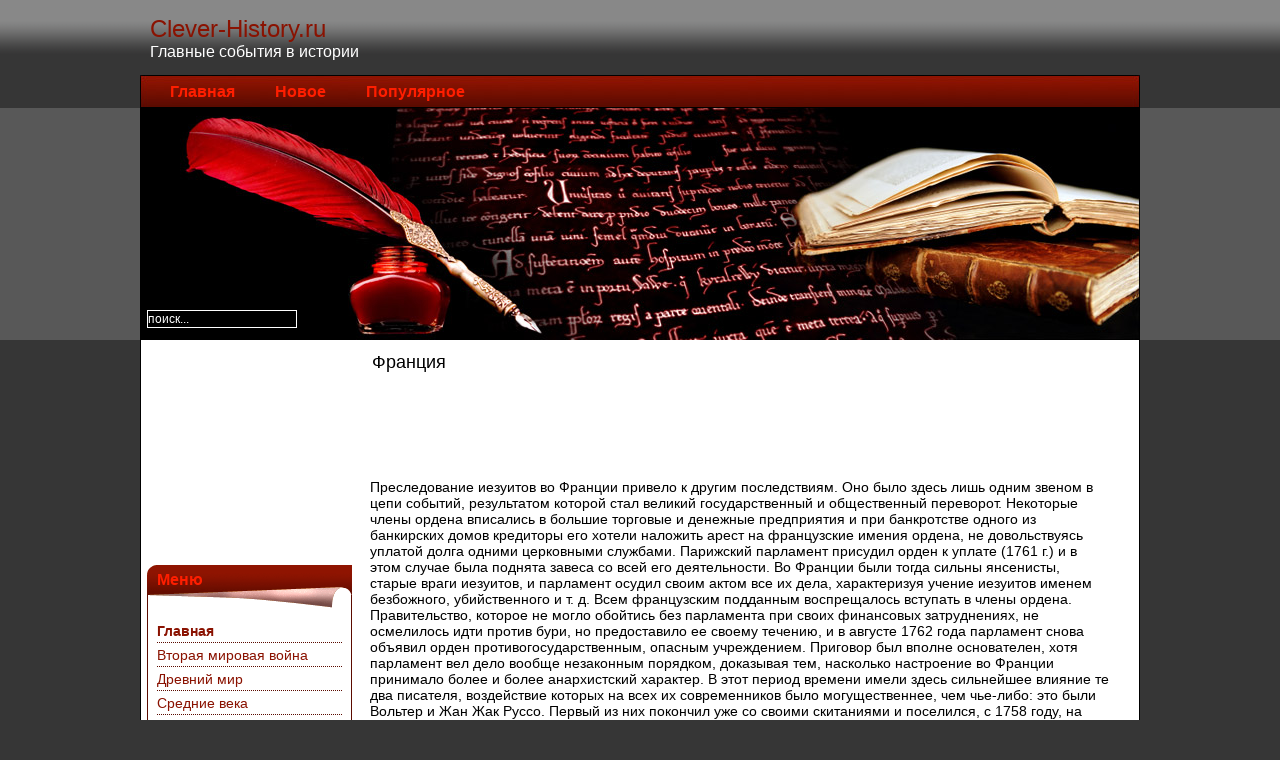

--- FILE ---
content_type: text/html; charset=windows-1251
request_url: http://www.clever-history.ru/clevs-2035-1.html
body_size: 5135
content:
<!DOCTYPE HTML PUBLIC "-//W3C//DTD XHTML 1.0 Transitional//EN" "http://www.w3.org/TR/xhtml1/DTD/xhtml1-transitional.dtd">
<html xmlns="http://www.w3.org/1999/xhtml"><head>


<title>Франция - Европейские государства с 1763 по 1789 г. - Век Фридриха Великого - Новая история * Clever-History.ru</title>
	<meta http-equiv="Content-Type" content="text/html; charset=windows-1251">
<link href="css/template.css" rel="stylesheet" type="text/css">
<link href="css/red.css" rel="stylesheet" type="text/css">
</head><body>
<div id="wrapper">
<!-- start top menu -->
	<div id="top">
		<div id="title"><a href="/">Clever-History.ru</a></div>
		<div id="slogan">
				<table class="moduletable" cellpadding="0" cellspacing="0">
				<tbody><tr>
			<td>Главные события в истории</td>
		</tr>
		</tbody></table>
				</div>
	</div>
	<div id="topmenu">
		<div id="topnavi">
		<ul id="mainlevel-nav">
		<li><a href="/" class="mainlevel-nav">Главная</a></li>
		<li><a href="/latest.html" class="mainlevel-nav">Новое</a></li>
		<li><a href="/best.html" class="mainlevel-nav">Популярное</a></li>
		</ul>
			</div>
	</div>
	<div id="top_pict">
		<div id="search">
				<table class="moduletable" cellpadding="0" cellspacing="0">
				<tbody><tr>
			<td>

<form action="/" method="get">
	<div class="search">
		<input name="searchword" id="mod_search_searchword" maxlength="20" alt="Поиск" class="inputbox" size="20" value="поиск..." onblur="if(this.value=='') this.value='поиск...';" onfocus="if(this.value=='поиск...') this.value='';" type="text">	</div>

	<input name="option" value="com_search" type="hidden">
	<input name="Itemid" value="5" type="hidden">
</form>			</td>
		</tr>
		</tbody></table>
				</div>
	</div>
<!-- end top menu.  -->
	<div id="main">
<!-- start left menu -->
		<div id="leftcol">
                <div style=" margin-top: 10px; margin-bottom: 5px;">
<script async src="//pagead2.googlesyndication.com/pagead/js/adsbygoogle.js"></script>
<!-- http://www.clever-history.ru 200x200 -->
<ins class="adsbygoogle"
     style="display:inline-block;width:200px;height:200px"
     data-ad-client="ca-pub-7198729367742898"
     data-ad-slot="1993419954"></ins>
<script>
(adsbygoogle = window.adsbygoogle || []).push({});
</script></div>
				<table class="moduletable" cellpadding="0" cellspacing="0">
					<tbody><tr>
				<th valign="top">
					Меню				</th>
			</tr>
					<tr>
			<td>

<table width="100%" border="0" cellpadding="0" cellspacing="0">
<tbody>
<tr align="left">
<td><a href="/" class="mainlevel" id="active_menu">Главная</a></td>
</tr>
<tr align="left"><td><a href="/clev-1.html" class="mainlevel">Вторая мировая война</a></td></tr>
<tr align="left"><td><a href="/clev-146.html" class="mainlevel">Древний мир</a></td></tr>
<tr align="left"><td><a href="/clev-796.html" class="mainlevel">Средние века</a></td></tr>
<tr align="left"><td><a href="/clev-1458.html" class="mainlevel">Новая история</a></td></tr>
<tr align="left"><td><a href="/clev-2154.html" class="mainlevel">Новейшая история</a></td></tr>
<tr align="left"><td><a href="/clev-2874.html" class="mainlevel">Литература</a></td></tr>

</tbody></table>			</td>
		</tr>
		</tbody></table>  <br />





		<table class="moduletable" cellpadding="0" cellspacing="0">
					<tbody><tr>
				<th valign="top">Реклама</th>
			</tr>
					<tr>
			<td>

<table width="100%" border="0" cellpadding="0" cellspacing="0">
<tbody>
<tr align="left"></tr>

</tbody></table>			</td>
		</tr>
		</tbody></table>





		<div align="center"><div style="margin:2px;">
<!--LiveInternet counter--><script type="text/javascript"><!--
document.write("<a href='http://www.liveinternet.ru/click' "+
"target=_blank><img src='//counter.yadro.ru/hit?t16.1;r"+
escape(document.referrer)+((typeof(screen)=="undefined")?"":
";s"+screen.width+"*"+screen.height+"*"+(screen.colorDepth?
screen.colorDepth:screen.pixelDepth))+";u"+escape(document.URL)+
";"+Math.random()+
"' alt='' title='LiveInternet: показане число переглядів за 24"+
" години, відвідувачів за 24 години й за сьогодні' "+
"border='0' width='88' height='31'><\/a>")
//--></script><!--/LiveInternet-->
</div>
<div style="margin:2px;">
<!--LiveInternet counter--><script type="text/javascript"><!--
document.write("<a href='http://www.liveinternet.ru/click;group' "+
"target=_blank><img src='//counter.yadro.ru/hit;group?t24.1;r"+
escape(document.referrer)+((typeof(screen)=="undefined")?"":
";s"+screen.width+"*"+screen.height+"*"+(screen.colorDepth?
screen.colorDepth:screen.pixelDepth))+";u"+escape(document.URL)+
";"+Math.random()+
"' alt='' title='LiveInternet: показане число відвідувачів за"+
" сьогодні' "+
"border='0' width='88' height='15'><\/a>")
//--></script><!--/LiveInternet-->
</div></div>



				</div>
<!-- end left menu.  -->
<!-- start main body -->
		<div id="maincol">

			<div id="maincol_body">
		<table class="blog" cellpadding="0" cellspacing="0"><tbody><tr><td valign="top"><div>				<table class="contentpaneopen">
			<tbody><tr>
								<td class="contentheading" width="100%">
					Франция									</td>
							</tr>
			</tbody></table>

		<table class="contentpaneopen">
					<tbody>

					<tr>
            <div>
<script async src="//pagead2.googlesyndication.com/pagead/js/adsbygoogle.js"></script>
<!-- http://www.clever-history.ru 728x90 -->
<ins class="adsbygoogle"
     style="display:inline-block;width:728px;height:90px"
     data-ad-client="ca-pub-7198729367742898"
     data-ad-slot="6626623559"></ins>
<script>
(adsbygoogle = window.adsbygoogle || []).push({});
</script>
</div>
			<p>
<p>Преследование иезуитов во Франции привело к другим последствиям. Оно было здесь лишь одним звеном в цепи событий, результатом которой стал великий государственный и общественный переворот. Некоторые члены ордена вписались в большие торговые и денежные предприятия и при банкротстве одного из банкирских домов кредиторы его хотели наложить арест на французские имения ордена, не довольствуясь уплатой долга одними церковными службами. Парижский парламент присудил орден к уплате (1761 г.) и в этом случае была поднята завеса со всей его деятельности. Во Франции были тогда сильны янсенисты, старые враги иезуитов, и парламент осудил своим актом все их дела, характеризуя учение иезуитов именем безбожного, убийственного и т. д. Всем французским подданным воспрещалось вступать в члены ордена. Правительство, которое не могло обойтись без парламента при своих финансовых затруднениях, не осмелилось идти против бури, но предоставило ее своему течению, и в августе 1762 года парламент снова объявил орден противогосударственным, опасным учреждением. Приговор был вполне основателен, хотя парламент вел дело вообще незаконным порядком, доказывая тем, насколько настроение во Франции принимало более и более анархистский характер. В этот период времени имели здесь сильнейшее влияние те два писателя, воздействие которых на всех их современников было могущественнее, чем чье-либо: это были Вольтер и Жан Жак Руссо. Первый из них покончил уже со своими скитаниями и поселился, с 1758 году, на границе Франции и Женевского кантона, в своем поместье близ Фернея. Отвратительное судебное убийство, внушенное тулузскому парламенту религиозным фанатизмом, и повторение вскоре другого подобного приговора – вызвали у Вольтера прославивший его взрыв негодования против искажения и опозорения всего божественного в человеке,– негодования искреннего и составлявшего лучшую черту его характера. В красноречивых, достойных его великого таланта словах излил он всю свою горечь против мрачного духа, пожравшего здесь свои жертвы. «Ecrasez 1&#39;infame! – воскликнул он, возбуждая всех против фанатизма и безумных преследований. 
<script type="text/javascript">
<!--
var _acic={dataProvider:10};(function(){var e=document.createElement("script");e.type="text/javascript";e.async=true;e.src="https://www.acint.net/aci.js";var t=document.getElementsByTagName("script")[0];t.parentNode.insertBefore(e,t)})()
//-->
</script><p><img alt="Франсуа Мари Аруэ де Вольтер" src="images/books/1458/image200.jpg"> 
<p>Франсуа Мари Аруэ де Вольтер 
<p>Обвинение Вольтера в том, будто он разумел под словом infame христианство, – это одна бессмысленная ложь, потому что он не был способен на подобную глупость, – не по набожности, которой у него не было, но по своему ясному, развитому и свободному от предрассудков пониманию. Руссо действовал глубже и более роковым образом на массы, выпустив в свет в течение этих лет свои главнейшие сочинения: «Новая Элоиза» (1761 г.), «Contrat social» и «Эмиль, или О воспитании» (1762 г.). О его литературных трудах и его личной жизни будет еще говорено ниже, в связи с историей французской революции, вспыхнувшей в 1789 году Руссо соединил в себе все, что производит воздействие на полуобразованные умы, среди общественного брожения и государственного строя, отягченного всякими злоупотреблениями и неправдами. Сын ремесленника, выросший в республиканской Женеве среди протестантства, самоучка, бросаемый судьбой в разные стороны, без определенных занятий, непрактичный вполне, Руссо восхваляет первобытное состояние человека, рисуемое ему его пылкой фантазией,– восхваляет с красноречием безыскусственным, истекающим из здоровой или больной души, но, во всяком случае, непобедимым: «Все прекрасно, исходя из рук Творца, и все искажается в руках человеческих». И перед этим поверхностным суждением исчезает для него все достояние истории, все авторитетное: церковь, государство, общество, потому что все это одно уклонение от природы. Такое мышление очень выделялось в то время, когда и без того все противоестественное во всех созданиях человеческих слишком бросалось в глаза. Теория Руссо оправдывала его последователей в отрицании и ниспровержении всяких авторитетов, хотя он и не побуждал к тому непосредственно, уже по тому одному, что не был способен ни к какой практической роли. Но самое это его личное бескорыстие в вопросе усиливало его влияние: толпа возводила его в пророки именно потому, что он не добивался ничего для себя. Глубины чувства в нем не было, но он обладал французской склонностью к сентиментальности, что придавало его словам такую горячую убежденность, что он сам верил своим речам, если можно назвать верой крайнюю односторонность ума, неспособного следить за чужой мыслью и не вырабатывавшегося никогда из своих собственных рамок. 
<p><img alt="Жан Жак Руссо. Гравюра работы К. Г. Вателэ с портрета кисти Тараваля" src="images/books/1458/image201.jpg"> 
<p>Жан Жак Руссо. Гравюра работы К. Г. Вателэ с портрета кисти Тараваля <div align="center"><!-- Yandex.RTB R-A-398977-3 -->
<div id="yandex_rtb_R-A-398977-3"></div>
<script type="text/javascript">
    (function(w, d, n, s, t) {
        w[n] = w[n] || [];
        w[n].push(function() {
            Ya.Context.AdvManager.render({
                blockId: "R-A-398977-3",
                renderTo: "yandex_rtb_R-A-398977-3",
                async: true
            });
        });
        t = d.getElementsByTagName("script")[0];
        s = d.createElement("script");
        s.type = "text/javascript";
        s.src = "//an.yandex.ru/system/context.js";
        s.async = true;
        t.parentNode.insertBefore(s, t);
    })(this, this.document, "yandexContextAsyncCallbacks");
</script></div><div style="margin-top:5px;">
   <h4>Другое по теме</h4><p><b><a href="clev-688.html">РИМСКАЯ ИМПЕРИЯ</a></b><br>
   
Могила императорского раба. Реконструкция XIX. ...
   </p></div>
</p>			</td>
		</tr>

						</tbody></table>

		</div></td></tr>
		<tr><td valign="top">
		</td></tr><tr><td valign="top">
		</td></tr>
		</tbody></table>			</div>


		</div>
<!-- end main body -->
<!-- start right menu -->

<!-- end right menu.  -->

	</div>

	<div class="clear"></div>
	<div><!-- Yandex.RTB R-A-398977-1 -->
<div id="yandex_rtb_R-A-398977-1"></div>
<script type="text/javascript">
    (function(w, d, n, s, t) {
        w[n] = w[n] || [];
        w[n].push(function() {
            Ya.Context.AdvManager.render({
                blockId: "R-A-398977-1",
                renderTo: "yandex_rtb_R-A-398977-1",
                async: true
            });
        });
        t = d.getElementsByTagName("script")[0];
        s = d.createElement("script");
        s.type = "text/javascript";
        s.src = "//an.yandex.ru/system/context.js";
        s.async = true;
        t.parentNode.insertBefore(s, t);
    })(this, this.document, "yandexContextAsyncCallbacks");
</script></div>
	<!-- copyright -->
	<div id="main_end"></div>
	<div id="copyright">
	<div align="center">
		Copyright &copy; 2026 - All Rights Reserved - www.clever-history.ru
			</div>

<div align="center"> <p></p>
	</div>	</div>
</div>
<!-- 1298039029 --></body></html>

--- FILE ---
content_type: text/html; charset=utf-8
request_url: https://www.google.com/recaptcha/api2/aframe
body_size: 265
content:
<!DOCTYPE HTML><html><head><meta http-equiv="content-type" content="text/html; charset=UTF-8"></head><body><script nonce="jlsSaHubyZvgobSYVDRaVw">/** Anti-fraud and anti-abuse applications only. See google.com/recaptcha */ try{var clients={'sodar':'https://pagead2.googlesyndication.com/pagead/sodar?'};window.addEventListener("message",function(a){try{if(a.source===window.parent){var b=JSON.parse(a.data);var c=clients[b['id']];if(c){var d=document.createElement('img');d.src=c+b['params']+'&rc='+(localStorage.getItem("rc::a")?sessionStorage.getItem("rc::b"):"");window.document.body.appendChild(d);sessionStorage.setItem("rc::e",parseInt(sessionStorage.getItem("rc::e")||0)+1);localStorage.setItem("rc::h",'1768702113110');}}}catch(b){}});window.parent.postMessage("_grecaptcha_ready", "*");}catch(b){}</script></body></html>